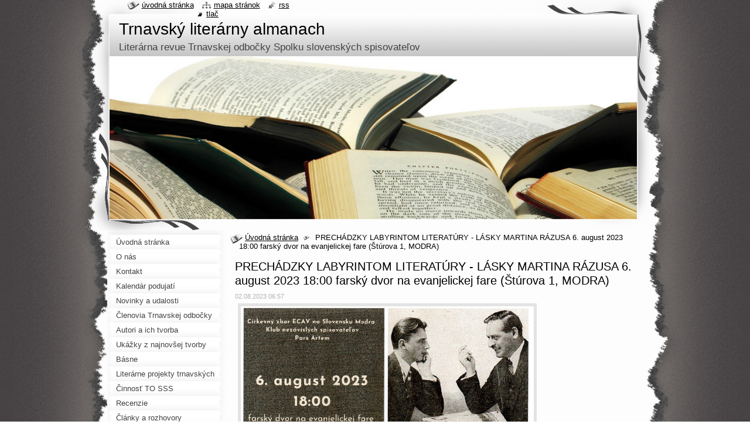

--- FILE ---
content_type: text/html; charset=UTF-8
request_url: https://www.trnavsky-literarny-almanach.sk/news/prechadzky-labyrintom-literatury-lasky-martina-razusa-6-august-2023-18-00-farsky-dvor-na-evanjelickej-fare-sturova-1-modra/
body_size: 6216
content:
<!--[if lte IE 9]><!DOCTYPE HTML PUBLIC "-//W3C//DTD HTML 4.01 Transitional//EN" "https://www.w3.org/TR/html4/loose.dtd"><![endif]-->
<!DOCTYPE html>
<!--[if IE]><html class="ie" lang="sk"><![endif]-->
<!--[if gt IE 9]><!--> 
<html lang="sk">
<!--<![endif]-->
  <head>
    <!--[if lt IE 8]><meta http-equiv="X-UA-Compatible" content="IE=EmulateIE7"><![endif]--><!--[if IE 8]><meta http-equiv="X-UA-Compatible" content="IE=EmulateIE8"><![endif]--><!--[if IE 9]><meta http-equiv="X-UA-Compatible" content="IE=EmulateIE9"><![endif]-->
    <base href="https://www.trnavsky-literarny-almanach.sk/">
  <meta charset="utf-8">
  <meta name="description" content="">
  <meta name="keywords" content="Martin Rázus, Literárne podujatia v Modre, Ľubomíra Miháliková, Prechádzky labyrintom literatúry, ">
  <meta name="generator" content="Webnode">
  <meta name="apple-mobile-web-app-capable" content="yes">
  <meta name="apple-mobile-web-app-status-bar-style" content="black">
  <meta name="format-detection" content="telephone=no">
    <link rel="icon" type="image/svg+xml" href="/favicon.svg" sizes="any">  <link rel="icon" type="image/svg+xml" href="/favicon16.svg" sizes="16x16">  <link rel="icon" href="/favicon.ico"><link rel="canonical" href="https://www.trnavsky-literarny-almanach.sk/news/prechadzky-labyrintom-literatury-lasky-martina-razusa-6-august-2023-18-00-farsky-dvor-na-evanjelickej-fare-sturova-1-modra/">
<script type="text/javascript">(function(i,s,o,g,r,a,m){i['GoogleAnalyticsObject']=r;i[r]=i[r]||function(){
			(i[r].q=i[r].q||[]).push(arguments)},i[r].l=1*new Date();a=s.createElement(o),
			m=s.getElementsByTagName(o)[0];a.async=1;a.src=g;m.parentNode.insertBefore(a,m)
			})(window,document,'script','//www.google-analytics.com/analytics.js','ga');ga('create', 'UA-797705-6', 'auto',{"name":"wnd_header"});ga('wnd_header.set', 'dimension1', 'W1');ga('wnd_header.set', 'anonymizeIp', true);ga('wnd_header.send', 'pageview');var pageTrackerAllTrackEvent=function(category,action,opt_label,opt_value){ga('send', 'event', category, action, opt_label, opt_value)};</script>
  <link rel="alternate" type="application/rss+xml" href="https://trnavsky-literarny-almanach.sk/rss/all.xml" title="">
<!--[if lte IE 9]><style type="text/css">.cke_skin_webnode iframe {vertical-align: baseline !important;}</style><![endif]-->
    <title>PRECHÁDZKY LABYRINTOM LITERATÚRY  - LÁSKY  MARTINA RÁZUSA 6. august 2023  18:00  farský dvor na evanjelickej fare  (Štúrova 1, MODRA) :: Trnavský literárny almanach</title>
    <meta name="robots" content="index, follow">
    <meta name="googlebot" content="index, follow">   
    <link href="https://d11bh4d8fhuq47.cloudfront.net/_system/skins/v9/50000791/css/style.css" rel="stylesheet" type="text/css" media="screen,projection,handheld,tv">
    <link href="https://d11bh4d8fhuq47.cloudfront.net/_system/skins/v9/50000791/css/print.css" rel="stylesheet" type="text/css" media="print">
    <script type="text/javascript" src="https://d11bh4d8fhuq47.cloudfront.net/_system/skins/v9/50000791/js/functions.js"></script>
    <!--[if IE]>
			<script type="text/javascript" src="https://d11bh4d8fhuq47.cloudfront.net/_system/skins/v9/50000791/js/functions-ie.js"></script>
		<![endif]-->
    <!--[if IE 6]>
      <script type="text/javascript" src="https://d11bh4d8fhuq47.cloudfront.net/_system/skins/v9/50000791/js/png.js"></script>
			<script type="text/javascript">
        DD_belatedPNG.fix('#header, .homepage a, .print a, .sitemap a, .rss a, li');
        DD_belatedPNG.fixPNG('#header, .homepage a, .print a, .sitemap a, .rss a, li');
      </script> 
    <![endif]--> 
  
				<script type="text/javascript">
				/* <![CDATA[ */
					
					if (typeof(RS_CFG) == 'undefined') RS_CFG = new Array();
					RS_CFG['staticServers'] = new Array('https://d11bh4d8fhuq47.cloudfront.net/');
					RS_CFG['skinServers'] = new Array('https://d11bh4d8fhuq47.cloudfront.net/');
					RS_CFG['filesPath'] = 'https://www.trnavsky-literarny-almanach.sk/_files/';
					RS_CFG['filesAWSS3Path'] = 'https://b44a735e76.clvaw-cdnwnd.com/927de20646558ed538c920bb172e850e/';
					RS_CFG['lbClose'] = 'Zavrieť';
					RS_CFG['skin'] = 'default';
					if (!RS_CFG['labels']) RS_CFG['labels'] = new Array();
					RS_CFG['systemName'] = 'Webnode';
						
					RS_CFG['responsiveLayout'] = 0;
					RS_CFG['mobileDevice'] = 0;
					RS_CFG['labels']['copyPasteSource'] = 'Viac tu:';
					
				/* ]]> */
				</script><script type="text/javascript" src="https://d11bh4d8fhuq47.cloudfront.net/_system/client/js/compressed/frontend.package.1-3-108.js?ph=b44a735e76"></script><style type="text/css"></style></head>
  <body>    <div id="body_bg">
      <div id="site_bg">
        <div id="site">
        
          <!-- HEADER -->
          <div id="header">
            <div id="logozone">               
              <div id="logo"><a href="home/" title="Prejsť na úvodnú stránku."><span id="rbcSystemIdentifierLogo">Trnavský literárny almanach</span></a></div>          
              <p id="moto"><span id="rbcCompanySlogan" class="rbcNoStyleSpan">Literárna revue Trnavskej odbočky Spolku slovenských spisovateľov</span></p>
            </div>    
            <div id="illustration">                            
              <img src="https://b44a735e76.clvaw-cdnwnd.com/927de20646558ed538c920bb172e850e/200003211-612eb6228e/50000000.jpg?ph=b44a735e76" width="900" height="279" alt="">            </div>         
          </div>
          <!-- /HEADER -->
          
          <div class="cleaner"><!-- / --></div>
          
          <!-- MAIN -->
          <div id="mainWide">
            
            <!-- CONTENT -->
            <div id="content">
                          
              <!-- NAVIGATOR -->
              <div id="pageNavigator" class="rbcContentBlock">                        <div id="navigator">           <a class="navFirstPage" href="/home/">Úvodná stránka</a>      <span><span> &gt; </span></span>          <span id="navCurrentPage">PRECHÁDZKY LABYRINTOM LITERATÚRY  - LÁSKY  MARTINA RÁZUSA 6. august 2023  18:00  farský dvor na evanjelickej fare  (Štúrova 1, MODRA)</span>                 </div>            <div class="cleaner"><!-- / --></div>              </div>              <!-- /NAVIGATOR -->
              
              <div class="cleaner"><!-- / --></div>
              
              

		
		
		  <div class="box">
        <div class="boxTitle"><h1>PRECHÁDZKY LABYRINTOM LITERATÚRY  - LÁSKY  MARTINA RÁZUSA 6. august 2023  18:00  farský dvor na evanjelickej fare  (Štúrova 1, MODRA)</h1></div>
        <div class="boxContent">
          <div class="contentBox"> 
        
            <div class="articleTime"><ins>02.08.2023 06:57</ins></div>
  		      					 
            <div class="articleDetail">    
              									
              <p><img alt="" src="https://b44a735e76.clvaw-cdnwnd.com/927de20646558ed538c920bb172e850e/200003959-7c2b97c2bb/Pozvánka Modra Rázus.jpg" style="width: 500px; height: 706px;"></p>
      								      		
              					
              <div class="cleaner"><!-- / --></div>
              
              <div class="rbcTags">
<h4><a href="https://trnavsky-literarny-almanach.sk/tags/">Štítky</a>:</h4>
<p class="tags">
	<a href="/tags/Martin%20R%C3%A1zus/" rel="tag">Martin Rázus</a>
		<span>|</span>
<a href="/tags/Liter%C3%A1rne%20podujatia%20v%20Modre/" rel="tag">Literárne podujatia v Modre</a>
		<span>|</span>
<a href="/tags/%C4%BDubom%C3%ADra%20Mih%C3%A1likov%C3%A1/" rel="tag">Ľubomíra Miháliková</a>
		<span>|</span>
<a href="/tags/Prech%C3%A1dzky%20labyrintom%20literat%C3%BAry/" rel="tag">Prechádzky labyrintom literatúry</a>
	
</p>
</div>

              					
              <div class="cleaner"><!-- / --></div>
              
              <div class="rbcBookmarks"><div id="rbcBookmarks200001423"></div></div>
		<script type="text/javascript">
			/* <![CDATA[ */
			Event.observe(window, 'load', function(){
				var bookmarks = '<div style=\"float:left;\"><div style=\"float:left;\"><iframe src=\"//www.facebook.com/plugins/like.php?href=https://www.trnavsky-literarny-almanach.sk/news/prechadzky-labyrintom-literatury-lasky-martina-razusa-6-august-2023-18-00-farsky-dvor-na-evanjelickej-fare-sturova-1-modra/&amp;send=false&amp;layout=button_count&amp;width=165&amp;show_faces=false&amp;action=like&amp;colorscheme=light&amp;font&amp;height=21&amp;appId=397846014145828&amp;locale=sk_SK\" scrolling=\"no\" frameborder=\"0\" style=\"border:none; overflow:hidden; width:165px; height:21px; position:relative; top:1px;\" allowtransparency=\"true\"></iframe></div><div style=\"float:left;\"><a href=\"https://twitter.com/share\" class=\"twitter-share-button\" data-count=\"horizontal\" data-via=\"webnode\" data-lang=\"en\">Tweet</a></div><script type=\"text/javascript\">(function() {var po = document.createElement(\'script\'); po.type = \'text/javascript\'; po.async = true;po.src = \'//platform.twitter.com/widgets.js\';var s = document.getElementsByTagName(\'script\')[0]; s.parentNode.insertBefore(po, s);})();'+'<'+'/scr'+'ipt></div> <div class=\"addthis_toolbox addthis_default_style\" style=\"float:left;\"><a class=\"addthis_counter addthis_pill_style\"></a></div> <script type=\"text/javascript\">(function() {var po = document.createElement(\'script\'); po.type = \'text/javascript\'; po.async = true;po.src = \'https://s7.addthis.com/js/250/addthis_widget.js#pubid=webnode\';var s = document.getElementsByTagName(\'script\')[0]; s.parentNode.insertBefore(po, s);})();'+'<'+'/scr'+'ipt><div style=\"clear:both;\"></div>';
				$('rbcBookmarks200001423').innerHTML = bookmarks;
				bookmarks.evalScripts();
			});
			/* ]]> */
		</script>
		      
                        
              <div class="cleaner"><!-- / --></div>  			
              
              <div class="back"><a href="archive/news/">Späť</a></div>
                      
            </div>
        
          </div>
        </div>
      </div>
      
			
		
		  <div class="cleaner"><!-- / --></div>

		           
              
            </div>
            <!-- /CONTENT -->
            
            <!-- SIDEBAR -->
            <div id="sidebar">
            
              <!-- MENU -->  
              


      <div id="menuzone">

		<ul class="menu">
	<li class="first">
  
      <a href="/home/">
    
      <span>Úvodná stránka</span>
      
  </a>
  
  </li>
	<li>
  
      <a href="/o-nas/">
    
      <span>O nás</span>
      
  </a>
  
  </li>
	<li>
  
      <a href="/kontakt/">
    
      <span>Kontakt</span>
      
  </a>
  
  </li>
	<li>
  
      <a href="/kalendar-akcii/">
    
      <span>Kalendár podujatí </span>
      
  </a>
  
  </li>
	<li>
  
      <a href="/novinky/">
    
      <span>Novinky a udalosti</span>
      
  </a>
  
  </li>
	<li>
  
      <a href="/autori-a-diela/">
    
      <span>Členovia Trnavskej odbočky SSS </span>
      
  </a>
  
  </li>
	<li>
  
      <a href="/nove-knihy2/">
    
      <span>Autori a ich tvorba</span>
      
  </a>
  
  </li>
	<li>
  
      <a href="/ukazky-z-najnovsej-tvorby/">
    
      <span>Ukážky z najnovšej tvorby</span>
      
  </a>
  
  </li>
	<li>
  
      <a href="/basne/">
    
      <span>Básne</span>
      
  </a>
  
  </li>
	<li>
  
      <a href="/literarne-projekty-trnavskych-autorov/">
    
      <span>Literárne projekty trnavských autorov </span>
      
  </a>
  
  </li>
	<li>
  
      <a href="/cinnost-to-sss/">
    
      <span>Činnosť TO SSS</span>
      
  </a>
  
  </li>
	<li>
  
      <a href="/recenzie/">
    
      <span>Recenzie</span>
      
  </a>
  
  </li>
	<li>
  
      <a href="/clanky/">
    
      <span>Články a rozhovory</span>
      
  </a>
  
  </li>
	<li>
  
      <a href="/dejiny-a-vyrocia/">
    
      <span>Dejiny a výročia</span>
      
  </a>
  
  </li>
	<li>
  
      <a href="/vytvarne-umenie/">
    
      <span>Ilustrácie a výtvarné umenie</span>
      
  </a>
  
  </li>
	<li>
  
      <a href="/dotyky/">
    
      <span>Dotyky</span>
      
  </a>
  
  </li>
	<li>
  
      <a href="/fotografie/">
    
      <span>Fotogaléria</span>
      
  </a>
  
  </li>
	<li>
  
      <a href="/literarny-tyzdennik/">
    
      <span>Literárny týždenník</span>
      
  </a>
  
  </li>
	<li>
  
      <a href="/vsss/">
    
      <span>VSSS</span>
      
  </a>
  
  </li>
	<li>
  
      <a href="/aktuality-spolku-slovenskych-spisovatelov/">
    
      <span>Aktuality Spolku slovenských spisovateľov</span>
      
  </a>
  
  </li>
	<li>
  
      <a href="/odkazy-na-stranky/">
    
      <span>Odkazy na stránky</span>
      
  </a>
  
  </li>
	<li class="last">
  
      <a href="/you-tube/">
    
      <span>You Tube, audio, video</span>
      
  </a>
  
  </li>
</ul>

      </div>

					    
              <!-- /MENU -->
              
              <div class="cleaner"><!-- / --></div>
              
              <!-- SEARCH -->
              
        
      <div id="searchBox">

		<form action="/search/" method="get" id="fulltextSearch">

      	<label for="fulltextSearchText">Vyhľadávanie</label>
        <div class="cleaner"><!-- / --></div>            		    
        <input type="text" name="text" id="fulltextSearchText">
        <button type="submit" id="fulltextSubmit"><span class="hidden">Hľadať</span></button>

		</form>


      </div>
      
      <div class="cleaner"><!-- / --></div>

		 
              <!-- /SEARCH -->
              
              <div class="cleaner"><!-- / --></div>
              
              <!-- CONTACT -->
              
          
      <div id="contact">
        <div id="contactTitle"><h2>Kontakt</h2></div>
        <div id="contactContent">
          
		

      <p class="name">Trnavský literárny almanach</p>
                  
      
      
      <p class="phone">0908423790</p>

	
      
	
	    <p class="email"><a href="&#109;&#97;&#105;&#108;&#116;&#111;:&#116;&#114;&#110;&#97;&#118;&#115;&#107;&#121;&#46;&#108;&#105;&#116;&#101;&#114;&#97;&#114;&#110;&#121;&#46;&#97;&#108;&#109;&#97;&#110;&#97;&#99;&#104;&#64;&#103;&#109;&#97;&#105;&#108;&#46;&#99;&#111;&#109;"><span id="rbcContactEmail">&#116;&#114;&#110;&#97;&#118;&#115;&#107;&#121;&#46;&#108;&#105;&#116;&#101;&#114;&#97;&#114;&#110;&#121;&#46;&#97;&#108;&#109;&#97;&#110;&#97;&#99;&#104;&#64;&#103;&#109;&#97;&#105;&#108;&#46;&#99;&#111;&#109;</span></a></p>

	        

		
        
        </div>
      </div>
      
      <div class="cleaner"><!-- / --></div>

					          
              <!-- /CONTACT --> 
              
              <div class="cleaner"><!-- / --></div>       
              
                      
                    
                              
            </div>
            <!-- /SIDEBAR -->
            
            <hr class="cleaner">
            
          </div>
          <!-- /MAIN -->
          
          <div class="cleaner"><!-- / --></div>
          
          <!-- QUICK LINKS -->
          <table id="quickLinks">
            <tr><td>
              <div id="links">
                <p>
                  <span class="homepage"><a href="home/" title="Prejsť na úvodnú stránku.">Úvodná stránka</a></span>
                  <span class="separator"> | </span>
                  <span class="sitemap"><a href="/sitemap/" title="Prejsť na mapu stránok.">Mapa stránok</a></span>
                  <span class="separator"> | </span>
                  <span class="rss"><a href="/rss/" title="RSS kanály">RSS</a></span>
                  <span class="separator"> | </span>
                  <span class="print"><a href="#" onclick="window.print(); return false;" title="Vytlačiť stránku">Tlač</a></span>
                 </p>  
              </div>
            </td><td>
              <div class="lang">               
                <div id="languageSelect"></div>			                			            
              </div>
            </td></tr>
          </table>
          <!-- /QUICK LINKS -->
          
          <!-- FOOTER -->
          <div id="footer">
            <div id="footerContent">
              <div id="footerLeft"><span id="rbcFooterText" class="rbcNoStyleSpan">© 2016 Všetky práva vyhradené. </span></div>            
              <div id="footerRight"><span class="rbcSignatureText">Vytvorené službou <a href="https://www.webnode.sk?utm_source=brand&amp;utm_medium=footer&amp;utm_campaign=premium" rel="nofollow" >Webnode</a></span></div> 
            </div>
          </div>          
          <!-- /FOOTER -->
        
        </div>
      </div>
    </div>
    
    <script type="text/javascript">
		/* <![CDATA[ */

			RubicusFrontendIns.addObserver
			({

				onContentChange: function ()
        {
          RubicusFrontendIns.faqInit('faq', 'answerBlock');
          setContentSize();
        },

				onStartSlideshow: function()
				{
					$('slideshowControl').innerHTML	= '<span>Pozastaviť prezentáciu<'+'/span>';
					$('slideshowControl').title			= 'Pozastaviť automatické prechádzanie obrázkov';
					$('slideshowControl').onclick		= RubicusFrontendIns.stopSlideshow.bind(RubicusFrontendIns);
				},

				onStopSlideshow: function()
				{
					$('slideshowControl').innerHTML	= '<span>Spustiť prezentáciu<'+'/span>';
					$('slideshowControl').title			= 'Spustiť automatické prechádzanie obrázkov';
					$('slideshowControl').onclick		= RubicusFrontendIns.startSlideshow.bind(RubicusFrontendIns);
				},

				onShowImage: function()
				{
					if (RubicusFrontendIns.isSlideshowMode())
					{
						$('slideshowControl').innerHTML	= '<span>Pozastaviť prezentáciu<'+'/span>';
						$('slideshowControl').title			= 'Pozastaviť automatické prechádzanie obrázkov';
						$('slideshowControl').onclick		= RubicusFrontendIns.stopSlideshow.bind(RubicusFrontendIns);
					}
				}

			 });
			 
			  if (!$('detailScript'))
        {
          window.onload = setContentSize;
        }        
        document.body.onresize = setContentSize;
			  window.onresize = setContentSize;

			  RubicusFrontendIns.faqInit('faq', 'answerBlock');

			  RubicusFrontendIns.addFileToPreload('https://d11bh4d8fhuq47.cloudfront.net/_system/skins/v9/50000791/img/loading.gif');
			  
			  RubicusFrontendIns.addFileToPreload('https://d11bh4d8fhuq47.cloudfront.net/_system/skins/v9/50000791/img/search_btn_hover.jpg');
			  RubicusFrontendIns.addFileToPreload('https://d11bh4d8fhuq47.cloudfront.net/_system/skins/v9/50000791/img/menu_hover.jpg');
			  RubicusFrontendIns.addFileToPreload('https://d11bh4d8fhuq47.cloudfront.net/_system/skins/v9/50000791/img/submenu_hover.jpg');
			  RubicusFrontendIns.addFileToPreload('https://d11bh4d8fhuq47.cloudfront.net/_system/skins/v9/50000791/img/submenu2_hover.jpg');
			  RubicusFrontendIns.addFileToPreload('https://d11bh4d8fhuq47.cloudfront.net/_system/skins/v9/50000791/img/submit_hover.jpg');
			  
			  RubicusFrontendIns.addFileToPreload('https://d11bh4d8fhuq47.cloudfront.net/_system/skins/v9/50000791/img/photo118_hover.jpg');
			  RubicusFrontendIns.addFileToPreload('https://d11bh4d8fhuq47.cloudfront.net/_system/skins/v9/50000791/img/photo200_hover.jpg');
			  RubicusFrontendIns.addFileToPreload('https://d11bh4d8fhuq47.cloudfront.net/_system/skins/v9/50000791/img/product_img_hover.jpg');
			  
  		/* ]]> */
  	</script>
  <div id="rbcFooterHtml"></div><script type="text/javascript">var keenTrackerCmsTrackEvent=function(id){if(typeof _jsTracker=="undefined" || !_jsTracker){return false;};try{var name=_keenEvents[id];var keenEvent={user:{u:_keenData.u,p:_keenData.p,lc:_keenData.lc,t:_keenData.t},action:{identifier:id,name:name,category:'cms',platform:'WND1',version:'2.1.157'},browser:{url:location.href,ua:navigator.userAgent,referer_url:document.referrer,resolution:screen.width+'x'+screen.height,ip:'18.224.17.53'}};_jsTracker.jsonpSubmit('PROD',keenEvent,function(err,res){});}catch(err){console.log(err)};};</script></body>
</html>